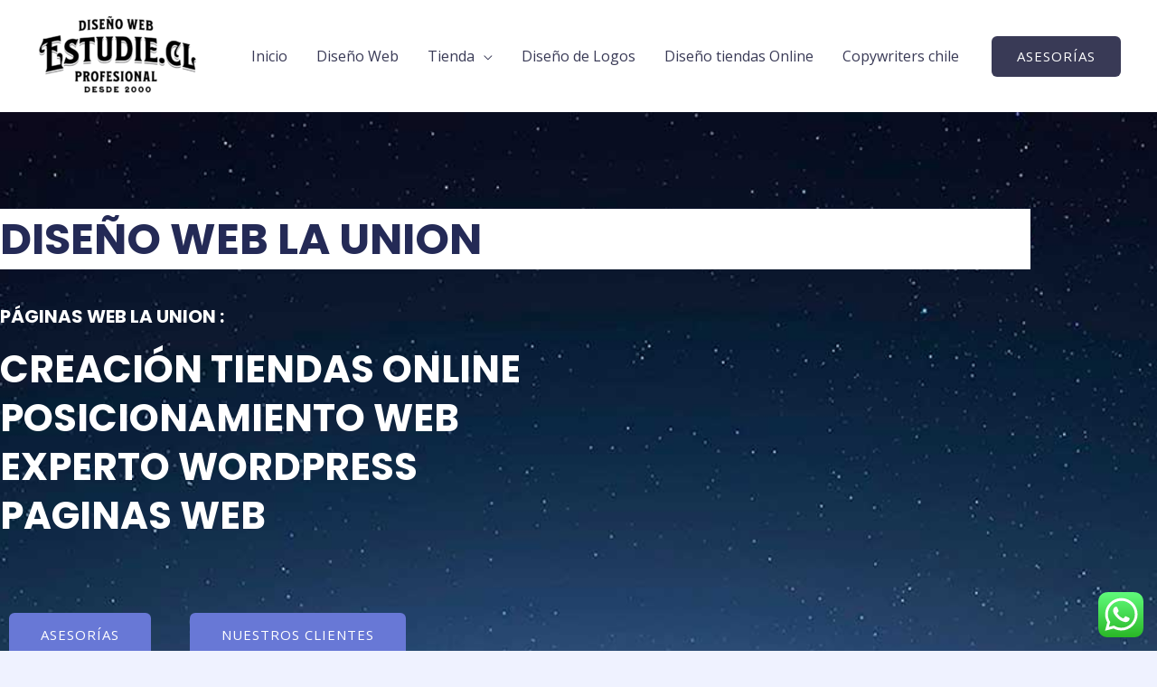

--- FILE ---
content_type: text/css
request_url: https://estudie.cl/wp-content/uploads/elementor/css/post-527.css?ver=1769647867
body_size: 1348
content:
.elementor-527 .elementor-element.elementor-element-4a2630a2:not(.elementor-motion-effects-element-type-background), .elementor-527 .elementor-element.elementor-element-4a2630a2 > .elementor-motion-effects-container > .elementor-motion-effects-layer{background-image:url("https://estudie.cl/wp-content/uploads/2022/06/diseno-web-chile.jpg");background-position:center center;background-repeat:no-repeat;background-size:cover;}.elementor-527 .elementor-element.elementor-element-4a2630a2 > .elementor-container{min-height:100vh;}.elementor-527 .elementor-element.elementor-element-4a2630a2 > .elementor-background-overlay{opacity:0.8;transition:background 0.3s, border-radius 0.3s, opacity 0.3s;}.elementor-527 .elementor-element.elementor-element-4a2630a2{transition:background 0.3s, border 0.3s, border-radius 0.3s, box-shadow 0.3s;}.elementor-527 .elementor-element.elementor-element-7955a734 > .elementor-element-populated{margin:0px 0px 0px 0px;--e-column-margin-right:0px;--e-column-margin-left:0px;}.elementor-527 .elementor-element.elementor-element-699bad20 > .elementor-widget-container{background-color:#FFFFFF;margin:0px 0px 0px 0px;padding:0px 0px 0px 0px;}.elementor-527 .elementor-element.elementor-element-699bad20{text-align:start;color:#FFFFFF;}.elementor-527 .elementor-element.elementor-element-554d71c0 .elementor-heading-title{color:var( --e-global-color-astglobalcolor5 );}.elementor-527 .elementor-element.elementor-element-74e87b51{text-align:start;}.elementor-527 .elementor-element.elementor-element-74e87b51 .elementor-heading-title{color:var( --e-global-color-astglobalcolor5 );}.elementor-527 .elementor-element.elementor-element-66976f2 .elementor-button:hover, .elementor-527 .elementor-element.elementor-element-66976f2 .elementor-button:focus{background-color:#FFFFFF;color:#242A56;}.elementor-527 .elementor-element.elementor-element-66976f2 > .elementor-widget-container{margin:50px 0px 0px 0px;}.elementor-527 .elementor-element.elementor-element-66976f2 .elementor-button:hover svg, .elementor-527 .elementor-element.elementor-element-66976f2 .elementor-button:focus svg{fill:#242A56;}.elementor-527 .elementor-element.elementor-element-559cfac .elementor-button:hover, .elementor-527 .elementor-element.elementor-element-559cfac .elementor-button:focus{background-color:#FFFFFF;color:#242A56;}.elementor-527 .elementor-element.elementor-element-559cfac > .elementor-widget-container{margin:50px 0px 0px 0px;}.elementor-527 .elementor-element.elementor-element-559cfac .elementor-button:hover svg, .elementor-527 .elementor-element.elementor-element-559cfac .elementor-button:focus svg{fill:#242A56;}.elementor-527 .elementor-element.elementor-element-8jpvk5z > .elementor-container > .elementor-column > .elementor-widget-wrap{align-content:center;align-items:center;}.elementor-527 .elementor-element.elementor-element-8jpvk5z:not(.elementor-motion-effects-element-type-background), .elementor-527 .elementor-element.elementor-element-8jpvk5z > .elementor-motion-effects-container > .elementor-motion-effects-layer{background-color:#FFFFFF;}.elementor-527 .elementor-element.elementor-element-8jpvk5z{transition:background 0.3s, border 0.3s, border-radius 0.3s, box-shadow 0.3s;padding:120px 0px 120px 0px;}.elementor-527 .elementor-element.elementor-element-8jpvk5z > .elementor-background-overlay{transition:background 0.3s, border-radius 0.3s, opacity 0.3s;}.elementor-527 .elementor-element.elementor-element-47d11e6 > .elementor-element-populated{margin:0px 40px 0px 0px;--e-column-margin-right:40px;--e-column-margin-left:0px;}.elementor-527 .elementor-element.elementor-element-51240be img{border-style:solid;border-width:2px 2px 2px 2px;border-color:#2D6992;}.elementor-527 .elementor-element.elementor-element-e68dcfe > .elementor-element-populated{padding:30px 0px 30px 30px;}.elementor-527 .elementor-element.elementor-element-a0ce042{text-align:start;}.elementor-527 .elementor-element.elementor-element-a6dde25 > .elementor-widget-container{margin:10px 0px 0px 0px;}.elementor-527 .elementor-element.elementor-element-5fa8c5fc > .elementor-background-overlay{opacity:0.87;}.elementor-527 .elementor-element.elementor-element-5fa8c5fc{padding:100px 0px 50px 0px;}.elementor-527 .elementor-element.elementor-element-16ffdb32 > .elementor-container{max-width:540px;}.elementor-527 .elementor-element.elementor-element-31cc4856 > .elementor-widget-container{margin:0px 0px 0px 0px;}.elementor-527 .elementor-element.elementor-element-31cc4856{text-align:center;}.elementor-527 .elementor-element.elementor-element-aeec06{margin-top:50px;margin-bottom:0px;}.elementor-527 .elementor-element.elementor-element-27d42aee img{width:300px;}.elementor-527 .elementor-element.elementor-element-05b56e5{text-align:center;}.elementor-527 .elementor-element.elementor-element-30c1ee45 img{width:300px;}.elementor-527 .elementor-element.elementor-element-4015c6f{text-align:center;}.elementor-527 .elementor-element.elementor-element-57329791 img{width:300px;}.elementor-527 .elementor-element.elementor-element-640694d{text-align:center;}.elementor-527 .elementor-element.elementor-element-2ff0ed89 img{width:300px;}.elementor-527 .elementor-element.elementor-element-aace0d2{text-align:center;}.elementor-527 .elementor-element.elementor-element-30f2132{margin-top:50px;margin-bottom:0px;}.elementor-527 .elementor-element.elementor-element-9dc2a4e img{width:300px;}.elementor-527 .elementor-element.elementor-element-bcb5b9f{text-align:center;}.elementor-527 .elementor-element.elementor-element-9a603de img{width:300px;}.elementor-527 .elementor-element.elementor-element-7f3c286{text-align:center;}.elementor-527 .elementor-element.elementor-element-7266d4b img{width:300px;}.elementor-527 .elementor-element.elementor-element-042e517{text-align:center;}.elementor-527 .elementor-element.elementor-element-b883606 img{width:300px;}.elementor-527 .elementor-element.elementor-element-e6c687a{text-align:center;}.elementor-527 .elementor-element.elementor-element-051cea5:not(.elementor-motion-effects-element-type-background), .elementor-527 .elementor-element.elementor-element-051cea5 > .elementor-motion-effects-container > .elementor-motion-effects-layer{background-color:#EAEAEA;}.elementor-527 .elementor-element.elementor-element-051cea5{transition:background 0.3s, border 0.3s, border-radius 0.3s, box-shadow 0.3s;}.elementor-527 .elementor-element.elementor-element-051cea5 > .elementor-background-overlay{transition:background 0.3s, border-radius 0.3s, opacity 0.3s;}.elementor-527 .elementor-element.elementor-element-4fef707{--spacer-size:50px;}.elementor-527 .elementor-element.elementor-element-58d4540:not(.elementor-motion-effects-element-type-background), .elementor-527 .elementor-element.elementor-element-58d4540 > .elementor-motion-effects-container > .elementor-motion-effects-layer{background-color:#EAEAEA;}.elementor-527 .elementor-element.elementor-element-58d4540{transition:background 0.3s, border 0.3s, border-radius 0.3s, box-shadow 0.3s;}.elementor-527 .elementor-element.elementor-element-58d4540 > .elementor-background-overlay{transition:background 0.3s, border-radius 0.3s, opacity 0.3s;}.elementor-527 .elementor-element.elementor-element-b21561e .elementor-heading-title{color:#000000;}.elementor-527 .elementor-element.elementor-element-6d9a85d .elementor-heading-title{color:#000000;}.elementor-527 .elementor-element.elementor-element-d368f09{--spacer-size:50px;}.elementor-527 .elementor-element.elementor-element-6627f713:not(.elementor-motion-effects-element-type-background), .elementor-527 .elementor-element.elementor-element-6627f713 > .elementor-motion-effects-container > .elementor-motion-effects-layer{background-color:var( --e-global-color-astglobalcolor4 );}.elementor-527 .elementor-element.elementor-element-6627f713 > .elementor-container{max-width:1000px;}.elementor-527 .elementor-element.elementor-element-6627f713{transition:background 0.3s, border 0.3s, border-radius 0.3s, box-shadow 0.3s;padding:0px 0px 50px 0px;}.elementor-527 .elementor-element.elementor-element-6627f713 > .elementor-background-overlay{transition:background 0.3s, border-radius 0.3s, opacity 0.3s;}.elementor-527 .elementor-element.elementor-element-561fdc33:not(.elementor-motion-effects-element-type-background) > .elementor-widget-wrap, .elementor-527 .elementor-element.elementor-element-561fdc33 > .elementor-widget-wrap > .elementor-motion-effects-container > .elementor-motion-effects-layer{background-color:var( --e-global-color-astglobalcolor5 );}.elementor-527 .elementor-element.elementor-element-561fdc33 > .elementor-element-populated, .elementor-527 .elementor-element.elementor-element-561fdc33 > .elementor-element-populated > .elementor-background-overlay, .elementor-527 .elementor-element.elementor-element-561fdc33 > .elementor-background-slideshow{border-radius:6px 6px 6px 6px;}.elementor-527 .elementor-element.elementor-element-561fdc33 > .elementor-element-populated{box-shadow:0px 5px 40px -10px rgba(86, 104, 146, 0.33);transition:background 0.3s, border 0.3s, border-radius 0.3s, box-shadow 0.3s;padding:30px 30px 30px 30px;}.elementor-527 .elementor-element.elementor-element-561fdc33 > .elementor-element-populated > .elementor-background-overlay{transition:background 0.3s, border-radius 0.3s, opacity 0.3s;}.elementor-527 .elementor-element.elementor-element-4fa912c0 > .elementor-container > .elementor-column > .elementor-widget-wrap{align-content:center;align-items:center;}.elementor-527 .elementor-element.elementor-element-1dfb6e39 .elementor-heading-title{color:var( --e-global-color-astglobalcolor0 );}@media(min-width:768px){.elementor-527 .elementor-element.elementor-element-c4e1bc8{width:17.525%;}.elementor-527 .elementor-element.elementor-element-00ad79b{width:82.475%;}.elementor-527 .elementor-element.elementor-element-3eb8cf57{width:70.957%;}.elementor-527 .elementor-element.elementor-element-5a5efa94{width:29.043%;}}@media(max-width:1024px){.elementor-527 .elementor-element.elementor-element-4a2630a2 > .elementor-container{min-height:500px;}.elementor-527 .elementor-element.elementor-element-4a2630a2{margin-top:0px;margin-bottom:0px;padding:50px 50px 50px 50px;}.elementor-527 .elementor-element.elementor-element-699bad20{text-align:start;}.elementor-527 .elementor-element.elementor-element-74e87b51{text-align:start;}.elementor-527 .elementor-element.elementor-element-8jpvk5z{padding:90px 25px 90px 25px;}.elementor-527 .elementor-element.elementor-element-e68dcfe > .elementor-element-populated{padding:0px 0px 0px 30px;}.elementor-527 .elementor-element.elementor-element-a6dde25 > .elementor-widget-container{margin:0px 0px 0px 0px;}.elementor-527 .elementor-element.elementor-element-5fa8c5fc{padding:50px 30px 50px 30px;}.elementor-527 .elementor-element.elementor-element-b21561e > .elementor-widget-container{margin:0px 0px 0px 0px;padding:0px 0px 0px 0px;}.elementor-527 .elementor-element.elementor-element-b21561e{text-align:center;}.elementor-527 .elementor-element.elementor-element-6d9a85d > .elementor-widget-container{margin:0px 0px 0px 0px;padding:0px 0px 0px 0px;}.elementor-527 .elementor-element.elementor-element-6d9a85d{text-align:center;}.elementor-527 .elementor-element.elementor-element-6627f713{padding:0px 50px 50px 50px;}.elementor-527 .elementor-element.elementor-element-561fdc33 > .elementor-element-populated{padding:20px 20px 20px 20px;}.elementor-527 .elementor-element.elementor-element-1dfb6e39 > .elementor-widget-container{margin:0px 0px 0px 0px;padding:0px 0px 0px 0px;}.elementor-527 .elementor-element.elementor-element-1dfb6e39{text-align:center;}.elementor-527 .elementor-element.elementor-element-47b6a305{text-align:center;}.elementor-527 .elementor-element.elementor-element-42e2b41e > .elementor-widget-container{margin:20px 0px 0px 0px;}}@media(max-width:767px){.elementor-527 .elementor-element.elementor-element-4a2630a2{margin-top:0px;margin-bottom:0px;padding:70px 30px 30px 30px;}.elementor-527 .elementor-element.elementor-element-7955a734 > .elementor-element-populated{margin:0px 0px 0px 0px;--e-column-margin-right:0px;--e-column-margin-left:0px;padding:0px 0px 0px 0px;}.elementor-527 .elementor-element.elementor-element-699bad20 > .elementor-widget-container{margin:0px 0px 0px 0px;padding:0px 0px 0px 0px;}.elementor-527 .elementor-element.elementor-element-699bad20{text-align:center;}.elementor-527 .elementor-element.elementor-element-554d71c0{text-align:center;}.elementor-527 .elementor-element.elementor-element-74e87b51{text-align:center;}.elementor-527 .elementor-element.elementor-element-8jpvk5z{padding:75px 20px 75px 20px;}.elementor-527 .elementor-element.elementor-element-47d11e6 > .elementor-element-populated{margin:0px 0px 0px 0px;--e-column-margin-right:0px;--e-column-margin-left:0px;}.elementor-527 .elementor-element.elementor-element-e68dcfe > .elementor-element-populated{margin:30px 0px 0px 0px;--e-column-margin-right:0px;--e-column-margin-left:0px;padding:0px 0px 0px 0px;}.elementor-527 .elementor-element.elementor-element-5fa8c5fc{padding:60px 30px 30px 30px;}.elementor-527 .elementor-element.elementor-element-16ffdb32{margin-top:0px;margin-bottom:0px;padding:0px 0px 0px 0px;}.elementor-527 .elementor-element.elementor-element-5245fa9b{width:50%;}.elementor-527 .elementor-element.elementor-element-5245fa9b > .elementor-element-populated{margin:5px 5px 5px 5px;--e-column-margin-right:5px;--e-column-margin-left:5px;padding:0px 0px 0px 0px;}.elementor-527 .elementor-element.elementor-element-62284571{width:50%;}.elementor-527 .elementor-element.elementor-element-62284571 > .elementor-element-populated{margin:5px 5px 5px 5px;--e-column-margin-right:5px;--e-column-margin-left:5px;padding:0px 0px 0px 0px;}.elementor-527 .elementor-element.elementor-element-24fc64c2{width:50%;}.elementor-527 .elementor-element.elementor-element-24fc64c2 > .elementor-element-populated{margin:5px 5px 5px 5px;--e-column-margin-right:5px;--e-column-margin-left:5px;padding:0px 0px 0px 0px;}.elementor-527 .elementor-element.elementor-element-7a25a99c{width:50%;}.elementor-527 .elementor-element.elementor-element-7a25a99c > .elementor-element-populated{margin:5px 5px 5px 5px;--e-column-margin-right:5px;--e-column-margin-left:5px;padding:0px 0px 0px 0px;}.elementor-527 .elementor-element.elementor-element-d9d8705{width:50%;}.elementor-527 .elementor-element.elementor-element-d9d8705 > .elementor-element-populated{margin:5px 5px 5px 5px;--e-column-margin-right:5px;--e-column-margin-left:5px;padding:0px 0px 0px 0px;}.elementor-527 .elementor-element.elementor-element-d35a25e{width:50%;}.elementor-527 .elementor-element.elementor-element-d35a25e > .elementor-element-populated{margin:5px 5px 5px 5px;--e-column-margin-right:5px;--e-column-margin-left:5px;padding:0px 0px 0px 0px;}.elementor-527 .elementor-element.elementor-element-57f22d6{width:50%;}.elementor-527 .elementor-element.elementor-element-57f22d6 > .elementor-element-populated{margin:5px 5px 5px 5px;--e-column-margin-right:5px;--e-column-margin-left:5px;padding:0px 0px 0px 0px;}.elementor-527 .elementor-element.elementor-element-8ed33e6{width:50%;}.elementor-527 .elementor-element.elementor-element-8ed33e6 > .elementor-element-populated{margin:5px 5px 5px 5px;--e-column-margin-right:5px;--e-column-margin-left:5px;padding:0px 0px 0px 0px;}.elementor-527 .elementor-element.elementor-element-6627f713{padding:0px 30px 30px 30px;}.elementor-527 .elementor-element.elementor-element-561fdc33 > .elementor-element-populated{padding:15px 15px 15px 15px;}.elementor-527 .elementor-element.elementor-element-47b6a305 > .elementor-widget-container{padding:0px 0px 0px 0px;}}@media(max-width:1024px) and (min-width:768px){.elementor-527 .elementor-element.elementor-element-7955a734{width:100%;}.elementor-527 .elementor-element.elementor-element-3eb8cf57{width:100%;}.elementor-527 .elementor-element.elementor-element-5a5efa94{width:100%;}}

--- FILE ---
content_type: text/css
request_url: https://estudie.cl/wp-content/uploads/elementor/css/post-897.css?ver=1769575851
body_size: 154
content:
.elementor-897 .elementor-element.elementor-element-a2f0500:not(.elementor-motion-effects-element-type-background), .elementor-897 .elementor-element.elementor-element-a2f0500 > .elementor-motion-effects-container > .elementor-motion-effects-layer{background-color:var( --e-global-color-astglobalcolor4 );}.elementor-897 .elementor-element.elementor-element-a2f0500{box-shadow:0px 0px 43px 0px rgba(50.09184782608695, 104.17434073724004, 173.24999999999997, 0.5);transition:background 0.3s, border 0.3s, border-radius 0.3s, box-shadow 0.3s;margin-top:0px;margin-bottom:0px;padding:050px 0px 020px 0px;}.elementor-897 .elementor-element.elementor-element-a2f0500 > .elementor-background-overlay{transition:background 0.3s, border-radius 0.3s, opacity 0.3s;}.elementor-897 .elementor-element.elementor-element-a267f1d > .elementor-widget-container{margin:0px 0px 0px 0px;padding:7px 0px 8px 0px;}.elementor-theme-builder-content-area{height:400px;}.elementor-location-header:before, .elementor-location-footer:before{content:"";display:table;clear:both;}

--- FILE ---
content_type: text/css
request_url: https://estudie.cl/wp-content/uploads/elementor/css/post-4815.css?ver=1769575851
body_size: 53
content:
.elementor-4815 .elementor-element.elementor-element-69b1977 .elementor-button{background-color:#D52B1E;}.elementor-4815 .elementor-element.elementor-element-69b1977 .elementor-button:hover, .elementor-4815 .elementor-element.elementor-element-69b1977 .elementor-button:focus{background-color:#0139A8;color:#FFFFFF;}.elementor-4815 .elementor-element.elementor-element-69b1977 .elementor-button:hover svg, .elementor-4815 .elementor-element.elementor-element-69b1977 .elementor-button:focus svg{fill:#FFFFFF;}#elementor-popup-modal-4815{background-color:rgba(0,0,0,.8);justify-content:center;align-items:center;pointer-events:all;}#elementor-popup-modal-4815 .dialog-message{width:640px;height:auto;}#elementor-popup-modal-4815 .dialog-close-button{display:flex;}#elementor-popup-modal-4815 .dialog-widget-content{box-shadow:2px 8px 23px 3px rgba(0,0,0,0.2);}